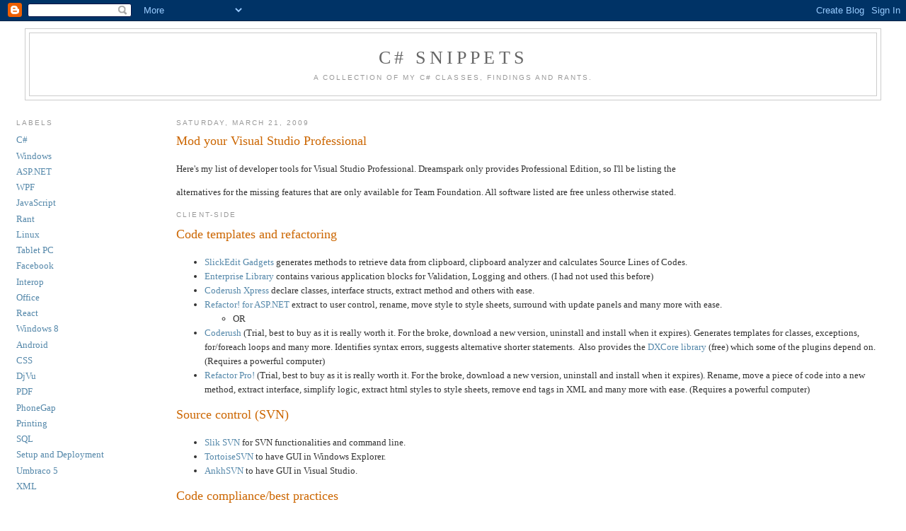

--- FILE ---
content_type: text/html; charset=UTF-8
request_url: https://c-sharp-snippets.blogspot.com/2009/03/
body_size: 10760
content:
<!DOCTYPE html>
<html dir='ltr' xmlns='http://www.w3.org/1999/xhtml' xmlns:b='http://www.google.com/2005/gml/b' xmlns:data='http://www.google.com/2005/gml/data' xmlns:expr='http://www.google.com/2005/gml/expr'>
<head>
<link href='https://www.blogger.com/static/v1/widgets/2944754296-widget_css_bundle.css' rel='stylesheet' type='text/css'/>
<meta content='text/html; charset=UTF-8' http-equiv='Content-Type'/>
<meta content='blogger' name='generator'/>
<link href='https://c-sharp-snippets.blogspot.com/favicon.ico' rel='icon' type='image/x-icon'/>
<link href='http://c-sharp-snippets.blogspot.com/2009/03/' rel='canonical'/>
<link rel="alternate" type="application/atom+xml" title="C# Snippets - Atom" href="https://c-sharp-snippets.blogspot.com/feeds/posts/default" />
<link rel="alternate" type="application/rss+xml" title="C# Snippets - RSS" href="https://c-sharp-snippets.blogspot.com/feeds/posts/default?alt=rss" />
<link rel="service.post" type="application/atom+xml" title="C# Snippets - Atom" href="https://www.blogger.com/feeds/38888296/posts/default" />
<!--Can't find substitution for tag [blog.ieCssRetrofitLinks]-->
<meta content='http://c-sharp-snippets.blogspot.com/2009/03/' property='og:url'/>
<meta content='C# Snippets' property='og:title'/>
<meta content='A collection of my C# classes, findings and rants.' property='og:description'/>
<title>C# Snippets: March 2009</title>
<style id='page-skin-1' type='text/css'><!--
/*
-----------------------------------------------
Blogger Template Style
Name:     Minima Lefty Stretch
Designer: Douglas Bowman / Darren Delaye
URL:      www.stopdesign.com
Date:     14 Jul 2006
----------------------------------------------- */
/* Variable definitions
====================
<Variable name="bgcolor" description="Page Background Color"
type="color" default="#fff">
<Variable name="textcolor" description="Text Color"
type="color" default="#333">
<Variable name="linkcolor" description="Link Color"
type="color" default="#58a">
<Variable name="pagetitlecolor" description="Blog Title Color"
type="color" default="#666">
<Variable name="descriptioncolor" description="Blog Description Color"
type="color" default="#999">
<Variable name="titlecolor" description="Post Title Color"
type="color" default="#c60">
<Variable name="bordercolor" description="Border Color"
type="color" default="#ccc">
<Variable name="sidebarcolor" description="Sidebar Title Color"
type="color" default="#999">
<Variable name="sidebartextcolor" description="Sidebar Text Color"
type="color" default="#666">
<Variable name="visitedlinkcolor" description="Visited Link Color"
type="color" default="#999">
<Variable name="bodyfont" description="Text Font"
type="font" default="normal normal 100% Georgia, Serif">
<Variable name="headerfont" description="Sidebar Title Font"
type="font"
default="normal normal 78% 'Trebuchet MS',Trebuchet,Arial,Verdana,Sans-serif">
<Variable name="pagetitlefont" description="Blog Title Font"
type="font"
default="normal normal 200% Georgia, Serif">
<Variable name="descriptionfont" description="Blog Description Font"
type="font"
default="normal normal 78% 'Trebuchet MS', Trebuchet, Arial, Verdana, Sans-serif">
<Variable name="postfooterfont" description="Post Footer Font"
type="font"
default="normal normal 78% 'Trebuchet MS', Trebuchet, Arial, Verdana, Sans-serif">
<Variable name="startSide" description="Start side in blog language"
type="automatic" default="left">
<Variable name="endSide" description="End side in blog language"
type="automatic" default="right">
*/
/* Use this with templates/template-twocol.html */
body {
background:#ffffff;
margin:0;
color:#333333;
font:x-small Georgia Serif;
font-size/* */:/**/small;
font-size: /**/small;
text-align: center;
}
a:link {
color:#5588aa;
text-decoration:none;
}
a:visited {
color:#999999;
text-decoration:none;
}
a:hover {
color:#cc6600;
text-decoration:underline;
}
a img {
border-width:0;
}
/* Header
-----------------------------------------------
*/
#header-wrapper {
margin:0 2% 10px;
border:1px solid #cccccc;
}
#header-inner {
background-position: center;
margin-left: auto;
margin-right: auto;
}
#header {
margin: 5px;
border: 1px solid #cccccc;
text-align: center;
color:#666666;
}
#header h1 {
margin:5px 5px 0;
padding:15px 20px .25em;
line-height:1.2em;
text-transform:uppercase;
letter-spacing:.2em;
font: normal normal 200% Georgia, Serif;
}
#header a {
color:#666666;
text-decoration:none;
}
#header a:hover {
color:#666666;
}
#header .description {
margin:0 5px 5px;
padding:0 20px 15px;
text-transform:uppercase;
letter-spacing:.2em;
line-height: 1.4em;
font: normal normal 78% 'Trebuchet MS', Trebuchet, Arial, Verdana, Sans-serif;
color: #999999;
}
#header img {
margin-left: auto;
margin-right: auto;
}
/* Outer-Wrapper
----------------------------------------------- */
#outer-wrapper {
margin:0;
padding:10px;
text-align:left;
font: normal normal 100% Georgia, Serif;
}
#main-wrapper {
margin-right: 1%;
width: 80%;
float: right;
display: inline;       /* fix for doubling margin in IE */
word-wrap: break-word; /* fix for long text breaking sidebar float in IE */
overflow: hidden;      /* fix for long non-text content breaking IE sidebar float */
}
#sidebar-wrapper {
margin-left: 1%;
width: 17%;
float: left;
display: inline;       /* fix for doubling margin in IE */
word-wrap: break-word; /* fix for long text breaking sidebar float in IE */
overflow: hidden;      /* fix for long non-text content breaking IE sidebar float */
}
/* Headings
----------------------------------------------- */
h2 {
margin:1.5em 0 .75em;
font:normal normal 78% 'Trebuchet MS',Trebuchet,Arial,Verdana,Sans-serif;
line-height: 1.4em;
text-transform:uppercase;
letter-spacing:.2em;
color:#999999;
}
/* Posts
-----------------------------------------------
*/
h2.date-header {
margin:1.5em 0 .5em;
}
.post {
margin:.5em 0 1.5em;
border-bottom:1px dotted #cccccc;
padding-bottom:1.5em;
}
.post h3 {
margin:.25em 0 0;
padding:0 0 4px;
font-size:140%;
font-weight:normal;
line-height:1.4em;
color:#cc6600;
}
.post h3 a, .post h3 a:visited, .post h3 strong {
display:block;
text-decoration:none;
color:#cc6600;
font-weight:normal;
}
.post h3 strong, .post h3 a:hover {
color:#333333;
}
.post-body {
margin:0 0 .75em;
line-height:1.6em;
}
.post-body blockquote {
line-height:1.3em;
}
.post-footer {
margin: .75em 0;
color:#999999;
text-transform:uppercase;
letter-spacing:.1em;
font: normal normal 78% 'Trebuchet MS', Trebuchet, Arial, Verdana, Sans-serif;
line-height: 1.4em;
}
.comment-link {
margin-left:.6em;
}
.post img {
padding:4px;
border:1px solid #cccccc;
}
.post blockquote {
margin:1em 20px;
}
.post blockquote p {
margin:.75em 0;
}
/* Comments
----------------------------------------------- */
#comments h4 {
margin:1em 0;
font-weight: bold;
line-height: 1.4em;
text-transform:uppercase;
letter-spacing:.2em;
color: #999999;
}
#comments-block {
margin:1em 0 1.5em;
line-height:1.6em;
}
#comments-block .comment-author {
margin:.5em 0;
}
#comments-block .comment-body {
margin:.25em 0 0;
}
#comments-block .comment-footer {
margin:-.25em 0 2em;
line-height: 1.4em;
text-transform:uppercase;
letter-spacing:.1em;
}
#comments-block .comment-body p {
margin:0 0 .75em;
}
.deleted-comment {
font-style:italic;
color:gray;
}
.feed-links {
clear: both;
line-height: 2.5em;
}
#blog-pager-newer-link {
float: left;
}
#blog-pager-older-link {
float: right;
}
#blog-pager {
text-align: center;
}
/* Sidebar Content
----------------------------------------------- */
.sidebar {
color: #666666;
line-height: 1.5em;
}
.sidebar ul {
list-style:none;
margin:0 0 0;
padding:0 0 0;
}
.sidebar li {
margin:0;
padding-top:0;
padding-right:0;
padding-bottom:.25em;
padding-left:15px;
text-indent:-15px;
line-height:1.5em;
}
.sidebar .widget, .main .widget {
border-bottom:1px dotted #cccccc;
margin:0 0 1.5em;
padding:0 0 1.5em;
}
.main .Blog {
border-bottom-width: 0;
}
/* Profile
----------------------------------------------- */
.profile-img {
float: left;
margin-top: 0;
margin-right: 5px;
margin-bottom: 5px;
margin-left: 0;
padding: 4px;
border: 1px solid #cccccc;
}
.profile-data {
margin:0;
text-transform:uppercase;
letter-spacing:.1em;
font: normal normal 78% 'Trebuchet MS', Trebuchet, Arial, Verdana, Sans-serif;
color: #999999;
font-weight: bold;
line-height: 1.6em;
}
.profile-datablock {
margin:.5em 0 .5em;
}
.profile-textblock {
margin: 0.5em 0;
line-height: 1.6em;
}
.profile-link {
font: normal normal 78% 'Trebuchet MS', Trebuchet, Arial, Verdana, Sans-serif;
text-transform: uppercase;
letter-spacing: .1em;
}
/* Footer
----------------------------------------------- */
#footer {
width:660px;
clear:both;
margin:0 auto;
padding-top:15px;
line-height: 1.6em;
text-transform:uppercase;
letter-spacing:.1em;
text-align: center;
}

--></style>
<link href='https://www.blogger.com/dyn-css/authorization.css?targetBlogID=38888296&amp;zx=f52bea41-26f9-403f-9ae3-d609d62a57a0' media='none' onload='if(media!=&#39;all&#39;)media=&#39;all&#39;' rel='stylesheet'/><noscript><link href='https://www.blogger.com/dyn-css/authorization.css?targetBlogID=38888296&amp;zx=f52bea41-26f9-403f-9ae3-d609d62a57a0' rel='stylesheet'/></noscript>
<meta name='google-adsense-platform-account' content='ca-host-pub-1556223355139109'/>
<meta name='google-adsense-platform-domain' content='blogspot.com'/>

<!-- data-ad-client=ca-pub-8368936306078667 -->

</head>
<body>
<div class='navbar section' id='navbar'><div class='widget Navbar' data-version='1' id='Navbar1'><script type="text/javascript">
    function setAttributeOnload(object, attribute, val) {
      if(window.addEventListener) {
        window.addEventListener('load',
          function(){ object[attribute] = val; }, false);
      } else {
        window.attachEvent('onload', function(){ object[attribute] = val; });
      }
    }
  </script>
<div id="navbar-iframe-container"></div>
<script type="text/javascript" src="https://apis.google.com/js/platform.js"></script>
<script type="text/javascript">
      gapi.load("gapi.iframes:gapi.iframes.style.bubble", function() {
        if (gapi.iframes && gapi.iframes.getContext) {
          gapi.iframes.getContext().openChild({
              url: 'https://www.blogger.com/navbar/38888296?origin\x3dhttps://c-sharp-snippets.blogspot.com',
              where: document.getElementById("navbar-iframe-container"),
              id: "navbar-iframe"
          });
        }
      });
    </script><script type="text/javascript">
(function() {
var script = document.createElement('script');
script.type = 'text/javascript';
script.src = '//pagead2.googlesyndication.com/pagead/js/google_top_exp.js';
var head = document.getElementsByTagName('head')[0];
if (head) {
head.appendChild(script);
}})();
</script>
</div></div>
<div id='outer-wrapper'><div id='wrap2'>
<!-- skip links for text browsers -->
<span id='skiplinks' style='display:none;'>
<a href='#main'>skip to main </a> |
      <a href='#sidebar'>skip to sidebar</a>
</span>
<div id='header-wrapper'>
<div class='header section' id='header'><div class='widget Header' data-version='1' id='Header1'>
<div id='header-inner'>
<div class='titlewrapper'>
<h1 class='title'>
<a href='https://c-sharp-snippets.blogspot.com/'>
C# Snippets
</a>
</h1>
</div>
<div class='descriptionwrapper'>
<p class='description'><span>A collection of my C# classes, findings and rants.</span></p>
</div>
</div>
</div></div>
</div>
<div id='content-wrapper'>
<div id='crosscol-wrapper' style='text-align:center'>
<div class='crosscol no-items section' id='crosscol'></div>
</div>
<div id='main-wrapper'>
<div class='main section' id='main'><div class='widget Blog' data-version='1' id='Blog1'>
<div class='blog-posts hfeed'>

          <div class="date-outer">
        
<h2 class='date-header'><span>Saturday, March 21, 2009</span></h2>

          <div class="date-posts">
        
<div class='post-outer'>
<div class='post hentry uncustomized-post-template' itemprop='blogPost' itemscope='itemscope' itemtype='http://schema.org/BlogPosting'>
<meta content='38888296' itemprop='blogId'/>
<meta content='3563447009647278792' itemprop='postId'/>
<a name='3563447009647278792'></a>
<h3 class='post-title entry-title' itemprop='name'>
<a href='https://c-sharp-snippets.blogspot.com/2009/03/mod-your-visual-studio-professional.html'>Mod your Visual Studio Professional</a>
</h3>
<div class='post-header'>
<div class='post-header-line-1'></div>
</div>
<div class='post-body entry-content' id='post-body-3563447009647278792' itemprop='description articleBody'>
<p>Here's my list of developer tools for Visual Studio Professional. Dreamspark only provides Professional Edition, so I'll be listing the </p>  <p>alternatives for the missing features that are only available for Team Foundation. All software listed are free unless otherwise stated.</p>  <h2>Client-side</h2>  <h3>Code templates and refactoring</h3>  <ul>   <li><a href="http://www.slickedit.com/content/view/441">SlickEdit Gadgets</a> generates methods to retrieve data from clipboard, clipboard analyzer and calculates Source Lines of Codes. </li>    <li><a href="http://msdn.microsoft.com/en-us/library/cc467894.aspx">Enterprise Library</a> contains various application blocks for Validation, Logging and others. (I had not used this before) </li>    <li><a href="http://msdn.microsoft.com/en-us/vcsharp/dd218053.aspx">Coderush Xpress</a> declare classes, interface structs, extract method and others with ease. </li>    <li><a href="http://www.devexpress.com/Products/Visual_Studio_Add-in/RefactorASP/">Refactor! for ASP.NET</a> extract to user control, rename, move style to style sheets, surround with update panels and many more with ease.       <ul>       <li>OR </li>     </ul>   </li>    <li><a href="http://www.devexpress.com/Downloads/Visual_Studio_Add-in/Coding_Assistance/">Coderush</a> (Trial, best to buy as it is really worth it. For the broke, download a new version, uninstall and install when it expires). Generates templates for classes, exceptions, for/foreach loops and many more. Identifies syntax errors, suggests alternative shorter statements.&#160; Also provides the <a href="http://www.devexpress.com/Downloads/Visual_Studio_Add-in/DXCore/index.xml">DXCore library</a> (free) which some of the plugins depend on. (Requires a powerful computer) </li>    <li><a href="http://www.devexpress.com/Downloads/Visual_Studio_Add-in/Refactoring/index.xml">Refactor Pro!</a> (Trial, best to buy as it is really worth it. For the broke, download a new version, uninstall and install when it expires). Rename, move a piece of code into a new method, extract interface, simplify logic, extract html styles to style sheets, remove end tags in XML and many more with ease. (Requires a powerful computer) </li> </ul>  <h3>Source control (SVN)</h3>  <ul>   <li><a href="http://www.sliksvn.com/en/download">Slik SVN</a> for SVN functionalities and command line. </li>    <li><a href="http://tortoisesvn.net/downloads">TortoiseSVN</a> to have GUI in Windows Explorer. </li>    <li><a href="http://ankhsvn.open.collab.net/">AnkhSVN</a> to have GUI in Visual Studio. </li> </ul>  <h3>Code compliance/best practices</h3>  <ul>   <li><a href="http://www.microsoft.com/downloads/details.aspx?familyid=9AEAA970-F281-4FB0-ABA1-D59D7ED09772&amp;displaylang=en">FxCop</a> to check for performance, globalization, signing and other issues. </li>    <li><a href="http://code.msdn.microsoft.com/sourceanalysis">StyleCop</a> to check for missing XML comments, standardize code and other issues. </li>    <li><a href="http://cs.rthand.com/files/folders/righthand_downloads/entry744.aspx">RightHand plugin</a> spell-check your XML comments, comments and strings. (Requires DXCore) </li> </ul>  <h3>Database connectivity</h3>  <ul>   <li><a href="http://www.hibernate.org/343.html">NHibernate</a> O/R mapper. Generates classes for communicating to database. Simpler and more mature than Linq to SQL. (I had not use this before)       <ul>       <li>OR </li>     </ul>   </li>    <li><a href="http://www.llblgen.com/defaultgeneric.aspx">LLBLGen Pro</a> (Buy) O/R mapper. Generates classes for communicating to database. Popular and more mature that Linq to SQL. (I had not use this before) </li> </ul>  <h3>Unit Testing</h3>  <ul>   <li><a href="http://www.codeplex.com/xunit">xUnit.net</a> provides method for asserting exceptions, rather than the more restrictive ExpectedException attribute used in nUnit. </li>    <li><a href="http://www.testdriven.net/download.aspx">TestDriven.Net</a> Personal Version to have GUI in Visual Studio. (I had not use this before) </li> </ul>  <h3>Documentation</h3>  <ul>   <li><a href="http://www.roland-weigelt.de/ghostdoc/">GhostDoc</a> to generate default XML comments. </li>    <li><a href="http://www.codeplex.com/Sandcastle">Sandcastle</a> to generate help files (in html/chm) from the XML comments.&#160; (Warning: a memory and processor hog) </li> </ul>  <h3>JavaScript tools</h3>  <ul>   <li><a href="http://www.nikhilk.net/ScriptSharpIntro.aspx">Script#</a> generate JavaScript from C#. Native support for Windows Gadgets and Silverlight. Takes advantage of intellisense, static-typing and others of C#. </li>    <li><a href="http://www.microsoft.com/windows/internet-explorer/worldwide-sites.aspx">IE 8</a> for JavaScript debugging and testing IE specific methods. </li>    <li><a href="http://www.mozilla.com/en-US/firefox/">Firefox</a> with <a href="http://getfirebug.com/">Firebug</a> and <a href="https://addons.mozilla.org/en-US/firefox/addon/966">Tamper Data</a> add-ons for JavaScript debugging, testing Firefox specific methods and checking POST data. </li> </ul>  <h3>WPF tools</h3>  <ul>   <li><a href="http://karlshifflett.wordpress.com/mole-for-visual-studio/">Mole Visualizer</a> presents your WPF classes graphically during debugging. (Warning: Crashes often the last time I used it) </li>    <li><a href="http://www.wpf-graphics.com/Downloads.aspx">ViewerSvg</a> (Trial). Converts SVG into XAML. </li>    <li><a href="http://xceed.com/Grid_WPF_Intro.html">Xceed DataGrid for WPF Express</a> provides the missing data grid, masked text box, date time picker and other controls in WPF. (Warning: The last time that I&#8217;ve used it, there are some properties that you need to leave it as default, if not the data grid will crash. Test extensively.)</li> </ul>  <h3>Regular expression tools</h3>  <ul>   <li><a href="http://www.codeplex.com/regexbuilder">Regex Builder</a> to see results of regular expression instantly. </li> </ul>  <h3>Reverse engineering</h3>  <ul>   <li><a href="http://www.red-gate.com/products/reflector/">.NET Reflector</a> reverse engineer any .NET generated dll or exe files and see the source code in C#. </li>    <li>ILDASM and ILASM (installed with VS) for editing .NET dll and exe files. </li>    <li>Spy++ (installed with VS) to find the Windows Handles of applications. </li> </ul>  <h3>Interoperability</h3>  <ul>   <li><a href="http://www.red-gate.com/products/pinvoke.net/index.htm">PInvoke Visual Studio Add-in</a> provides GUI to search PInvoke.net. Community-contributed C# and VB signatures to the Windows 32 API functions. </li>    <li><a href="http://dev.mysql.com/downloads/connector/net/">Connector/NET</a> for database connection to MySQL database (if you happen to inherit one, like me). </li> </ul>  <h3>Blogging</h3>  <ul>   <li><a href="http://www.jtleigh.com/people/colin/software/CopySourceAsHtml/">CopySourceAsHtml</a> copies the syntax highlighting in your C# code as html or rtf for posting/printing nicely formatted code. </li>    <li><a href="http://www.windowclippings.com/">Window Clippings</a> (trial) for capturing screen shots with translucent non-client area (the title bar, border etc).</li> </ul>  <h2>Server-side</h2>  <h3>Source control (SVN)</h3>  <ul>   <li><a href="http://www.visualsvn.com/visualsvn/">VisualSVN Server</a> to host SVN on the web. </li> </ul>  <h3>Continuous Integration</h3>  <ul>   <li><a href="http://confluence.public.thoughtworks.org/display/CCNET/Welcome+to+CruiseControl.NET">CruiseControl.NET</a> check-out source code, run scripts, unit tests, source analysis whenever there is a check-in to source control. (Warning: hard to configure. I am now using it only to check-out source code) </li>    <li><a href="http://nant.sourceforge.net/">NAnt</a> run build scripts. (I had not used this before) </li> </ul>  <h3>Bug Tracking</h3>  <ul>   <li><a href="http://ifdefined.com/bugtrackernet.html">BugTracker.NET</a> website for filing tasks, bugs. Sends email for new entries. Very easy to install and configure, though look and feel leaves much to be desired. </li> </ul>  
<div style='clear: both;'></div>
</div>
<div class='post-footer'>
<div class='post-footer-line post-footer-line-1'>
<span class='post-author vcard'>
Posted by
<span class='fn' itemprop='author' itemscope='itemscope' itemtype='http://schema.org/Person'>
<meta content='https://www.blogger.com/profile/11871374011115309096' itemprop='url'/>
<a class='g-profile' href='https://www.blogger.com/profile/11871374011115309096' rel='author' title='author profile'>
<span itemprop='name'>Jeow Li Huan</span>
</a>
</span>
</span>
<span class='post-timestamp'>
at
<meta content='http://c-sharp-snippets.blogspot.com/2009/03/mod-your-visual-studio-professional.html' itemprop='url'/>
<a class='timestamp-link' href='https://c-sharp-snippets.blogspot.com/2009/03/mod-your-visual-studio-professional.html' rel='bookmark' title='permanent link'><abbr class='published' itemprop='datePublished' title='2009-03-21T19:01:00+08:00'>7:01 PM</abbr></a>
</span>
<span class='post-comment-link'>
<a class='comment-link' href='https://www.blogger.com/comment/fullpage/post/38888296/3563447009647278792' onclick=''>
No comments:
  </a>
</span>
<span class='post-icons'>
<span class='item-control blog-admin pid-1127584238'>
<a href='https://www.blogger.com/post-edit.g?blogID=38888296&postID=3563447009647278792&from=pencil' title='Edit Post'>
<img alt='' class='icon-action' height='18' src='https://resources.blogblog.com/img/icon18_edit_allbkg.gif' width='18'/>
</a>
</span>
</span>
<div class='post-share-buttons goog-inline-block'>
</div>
</div>
<div class='post-footer-line post-footer-line-2'>
<span class='post-labels'>
Labels:
<a href='https://c-sharp-snippets.blogspot.com/search/label/ASP.NET' rel='tag'>ASP.NET</a>,
<a href='https://c-sharp-snippets.blogspot.com/search/label/C%23' rel='tag'>C#</a>,
<a href='https://c-sharp-snippets.blogspot.com/search/label/WPF' rel='tag'>WPF</a>
</span>
</div>
<div class='post-footer-line post-footer-line-3'>
<span class='post-location'>
</span>
</div>
</div>
</div>
</div>

          </div></div>
        

          <div class="date-outer">
        
<h2 class='date-header'><span>Friday, March 20, 2009</span></h2>

          <div class="date-posts">
        
<div class='post-outer'>
<div class='post hentry uncustomized-post-template' itemprop='blogPost' itemscope='itemscope' itemtype='http://schema.org/BlogPosting'>
<meta content='38888296' itemprop='blogId'/>
<meta content='3977758554691764330' itemprop='postId'/>
<a name='3977758554691764330'></a>
<h3 class='post-title entry-title' itemprop='name'>
<a href='https://c-sharp-snippets.blogspot.com/2009/03/css-centering-auto-width-margins.html'>CSS Centering: Auto-width Margins</a>
</h3>
<div class='post-header'>
<div class='post-header-line-1'></div>
</div>
<div class='post-body entry-content' id='post-body-3977758554691764330' itemprop='description articleBody'>
<p> &lt;div align=&#8221;center&#8221;&gt; has been deprecated in XHTML 1.1. Replacing it with &lt;div style=&#8221;text-align:center&#8221;&gt; did not work.</p>  <p>The correct replacement is &lt;div style=&#8221;width;1000px; margin:0 auto&#8221;&gt; on the child element and a text-align:center on the parent element. Credit to <a href="http://www.bluerobot.com/web/css/center1.html">CSS Centering: Auto-width Margins</a> for example.</p>  
<div style='clear: both;'></div>
</div>
<div class='post-footer'>
<div class='post-footer-line post-footer-line-1'>
<span class='post-author vcard'>
Posted by
<span class='fn' itemprop='author' itemscope='itemscope' itemtype='http://schema.org/Person'>
<meta content='https://www.blogger.com/profile/11871374011115309096' itemprop='url'/>
<a class='g-profile' href='https://www.blogger.com/profile/11871374011115309096' rel='author' title='author profile'>
<span itemprop='name'>Jeow Li Huan</span>
</a>
</span>
</span>
<span class='post-timestamp'>
at
<meta content='http://c-sharp-snippets.blogspot.com/2009/03/css-centering-auto-width-margins.html' itemprop='url'/>
<a class='timestamp-link' href='https://c-sharp-snippets.blogspot.com/2009/03/css-centering-auto-width-margins.html' rel='bookmark' title='permanent link'><abbr class='published' itemprop='datePublished' title='2009-03-20T21:31:00+08:00'>9:31 PM</abbr></a>
</span>
<span class='post-comment-link'>
<a class='comment-link' href='https://www.blogger.com/comment/fullpage/post/38888296/3977758554691764330' onclick=''>
1 comment:
  </a>
</span>
<span class='post-icons'>
<span class='item-control blog-admin pid-1127584238'>
<a href='https://www.blogger.com/post-edit.g?blogID=38888296&postID=3977758554691764330&from=pencil' title='Edit Post'>
<img alt='' class='icon-action' height='18' src='https://resources.blogblog.com/img/icon18_edit_allbkg.gif' width='18'/>
</a>
</span>
</span>
<div class='post-share-buttons goog-inline-block'>
</div>
</div>
<div class='post-footer-line post-footer-line-2'>
<span class='post-labels'>
Labels:
<a href='https://c-sharp-snippets.blogspot.com/search/label/CSS' rel='tag'>CSS</a>
</span>
</div>
<div class='post-footer-line post-footer-line-3'>
<span class='post-location'>
</span>
</div>
</div>
</div>
</div>

          </div></div>
        

          <div class="date-outer">
        
<h2 class='date-header'><span>Wednesday, March 11, 2009</span></h2>

          <div class="date-posts">
        
<div class='post-outer'>
<div class='post hentry uncustomized-post-template' itemprop='blogPost' itemscope='itemscope' itemtype='http://schema.org/BlogPosting'>
<meta content='38888296' itemprop='blogId'/>
<meta content='1932680472829536590' itemprop='postId'/>
<a name='1932680472829536590'></a>
<h3 class='post-title entry-title' itemprop='name'>
<a href='https://c-sharp-snippets.blogspot.com/2009/03/windows-7-and-life-without-walls.html'>Windows 7 and Life Without Walls</a>
</h3>
<div class='post-header'>
<div class='post-header-line-1'></div>
</div>
<div class='post-body entry-content' id='post-body-1932680472829536590' itemprop='description articleBody'>
<p> A demonstration of web and networking functionalities in Windows 7.</p>  <p><a href="http://www.razor.tv/site/servlet/segment/main/lifestyle/23684.html">RAZORTV - R.age: The Bonus Stage (Pt 2)</a></p>  
<div style='clear: both;'></div>
</div>
<div class='post-footer'>
<div class='post-footer-line post-footer-line-1'>
<span class='post-author vcard'>
Posted by
<span class='fn' itemprop='author' itemscope='itemscope' itemtype='http://schema.org/Person'>
<meta content='https://www.blogger.com/profile/11871374011115309096' itemprop='url'/>
<a class='g-profile' href='https://www.blogger.com/profile/11871374011115309096' rel='author' title='author profile'>
<span itemprop='name'>Jeow Li Huan</span>
</a>
</span>
</span>
<span class='post-timestamp'>
at
<meta content='http://c-sharp-snippets.blogspot.com/2009/03/windows-7-and-life-without-walls.html' itemprop='url'/>
<a class='timestamp-link' href='https://c-sharp-snippets.blogspot.com/2009/03/windows-7-and-life-without-walls.html' rel='bookmark' title='permanent link'><abbr class='published' itemprop='datePublished' title='2009-03-11T09:21:00+08:00'>9:21 AM</abbr></a>
</span>
<span class='post-comment-link'>
<a class='comment-link' href='https://www.blogger.com/comment/fullpage/post/38888296/1932680472829536590' onclick=''>
No comments:
  </a>
</span>
<span class='post-icons'>
<span class='item-control blog-admin pid-1127584238'>
<a href='https://www.blogger.com/post-edit.g?blogID=38888296&postID=1932680472829536590&from=pencil' title='Edit Post'>
<img alt='' class='icon-action' height='18' src='https://resources.blogblog.com/img/icon18_edit_allbkg.gif' width='18'/>
</a>
</span>
</span>
<div class='post-share-buttons goog-inline-block'>
</div>
</div>
<div class='post-footer-line post-footer-line-2'>
<span class='post-labels'>
Labels:
<a href='https://c-sharp-snippets.blogspot.com/search/label/Windows' rel='tag'>Windows</a>
</span>
</div>
<div class='post-footer-line post-footer-line-3'>
<span class='post-location'>
</span>
</div>
</div>
</div>
</div>

        </div></div>
      
</div>
<div class='blog-pager' id='blog-pager'>
<span id='blog-pager-newer-link'>
<a class='blog-pager-newer-link' href='https://c-sharp-snippets.blogspot.com/' id='Blog1_blog-pager-newer-link' title='Newer Posts'>Newer Posts</a>
</span>
<span id='blog-pager-older-link'>
<a class='blog-pager-older-link' href='https://c-sharp-snippets.blogspot.com/search?updated-max=2009-03-11T09:21:00%2B08:00' id='Blog1_blog-pager-older-link' title='Older Posts'>Older Posts</a>
</span>
<a class='home-link' href='https://c-sharp-snippets.blogspot.com/'>Home</a>
</div>
<div class='clear'></div>
<div class='blog-feeds'>
<div class='feed-links'>
Subscribe to:
<a class='feed-link' href='https://c-sharp-snippets.blogspot.com/feeds/posts/default' target='_blank' type='application/atom+xml'>Comments (Atom)</a>
</div>
</div>
</div></div>
</div>
<div id='sidebar-wrapper'>
<div class='sidebar section' id='sidebar'><div class='widget Label' data-version='1' id='Label1'>
<h2>Labels</h2>
<div class='widget-content list-label-widget-content'>
<ul>
<li>
<a dir='ltr' href='https://c-sharp-snippets.blogspot.com/search/label/C%23'>C#</a>
</li>
<li>
<a dir='ltr' href='https://c-sharp-snippets.blogspot.com/search/label/Windows'>Windows</a>
</li>
<li>
<a dir='ltr' href='https://c-sharp-snippets.blogspot.com/search/label/ASP.NET'>ASP.NET</a>
</li>
<li>
<a dir='ltr' href='https://c-sharp-snippets.blogspot.com/search/label/WPF'>WPF</a>
</li>
<li>
<a dir='ltr' href='https://c-sharp-snippets.blogspot.com/search/label/JavaScript'>JavaScript</a>
</li>
<li>
<a dir='ltr' href='https://c-sharp-snippets.blogspot.com/search/label/Rant'>Rant</a>
</li>
<li>
<a dir='ltr' href='https://c-sharp-snippets.blogspot.com/search/label/Linux'>Linux</a>
</li>
<li>
<a dir='ltr' href='https://c-sharp-snippets.blogspot.com/search/label/Tablet%20PC'>Tablet PC</a>
</li>
<li>
<a dir='ltr' href='https://c-sharp-snippets.blogspot.com/search/label/Facebook'>Facebook</a>
</li>
<li>
<a dir='ltr' href='https://c-sharp-snippets.blogspot.com/search/label/Interop'>Interop</a>
</li>
<li>
<a dir='ltr' href='https://c-sharp-snippets.blogspot.com/search/label/Office'>Office</a>
</li>
<li>
<a dir='ltr' href='https://c-sharp-snippets.blogspot.com/search/label/React'>React</a>
</li>
<li>
<a dir='ltr' href='https://c-sharp-snippets.blogspot.com/search/label/Windows%208'>Windows 8</a>
</li>
<li>
<a dir='ltr' href='https://c-sharp-snippets.blogspot.com/search/label/Android'>Android</a>
</li>
<li>
<a dir='ltr' href='https://c-sharp-snippets.blogspot.com/search/label/CSS'>CSS</a>
</li>
<li>
<a dir='ltr' href='https://c-sharp-snippets.blogspot.com/search/label/DjVu'>DjVu</a>
</li>
<li>
<a dir='ltr' href='https://c-sharp-snippets.blogspot.com/search/label/PDF'>PDF</a>
</li>
<li>
<a dir='ltr' href='https://c-sharp-snippets.blogspot.com/search/label/PhoneGap'>PhoneGap</a>
</li>
<li>
<a dir='ltr' href='https://c-sharp-snippets.blogspot.com/search/label/Printing'>Printing</a>
</li>
<li>
<a dir='ltr' href='https://c-sharp-snippets.blogspot.com/search/label/SQL'>SQL</a>
</li>
<li>
<a dir='ltr' href='https://c-sharp-snippets.blogspot.com/search/label/Setup%20and%20Deployment'>Setup and Deployment</a>
</li>
<li>
<a dir='ltr' href='https://c-sharp-snippets.blogspot.com/search/label/Umbraco%205'>Umbraco 5</a>
</li>
<li>
<a dir='ltr' href='https://c-sharp-snippets.blogspot.com/search/label/XML'>XML</a>
</li>
</ul>
<div class='clear'></div>
</div>
</div><div class='widget BlogArchive' data-version='1' id='BlogArchive1'>
<h2>Blog Archive</h2>
<div class='widget-content'>
<div id='ArchiveList'>
<div id='BlogArchive1_ArchiveList'>
<ul class='hierarchy'>
<li class='archivedate collapsed'>
<a class='toggle' href='javascript:void(0)'>
<span class='zippy'>

        &#9658;&#160;
      
</span>
</a>
<a class='post-count-link' href='https://c-sharp-snippets.blogspot.com/2016/'>
2016
</a>
<span class='post-count' dir='ltr'>(3)</span>
<ul class='hierarchy'>
<li class='archivedate collapsed'>
<a class='toggle' href='javascript:void(0)'>
<span class='zippy'>

        &#9658;&#160;
      
</span>
</a>
<a class='post-count-link' href='https://c-sharp-snippets.blogspot.com/2016/08/'>
August
</a>
<span class='post-count' dir='ltr'>(2)</span>
</li>
</ul>
<ul class='hierarchy'>
<li class='archivedate collapsed'>
<a class='toggle' href='javascript:void(0)'>
<span class='zippy'>

        &#9658;&#160;
      
</span>
</a>
<a class='post-count-link' href='https://c-sharp-snippets.blogspot.com/2016/01/'>
January
</a>
<span class='post-count' dir='ltr'>(1)</span>
</li>
</ul>
</li>
</ul>
<ul class='hierarchy'>
<li class='archivedate collapsed'>
<a class='toggle' href='javascript:void(0)'>
<span class='zippy'>

        &#9658;&#160;
      
</span>
</a>
<a class='post-count-link' href='https://c-sharp-snippets.blogspot.com/2015/'>
2015
</a>
<span class='post-count' dir='ltr'>(4)</span>
<ul class='hierarchy'>
<li class='archivedate collapsed'>
<a class='toggle' href='javascript:void(0)'>
<span class='zippy'>

        &#9658;&#160;
      
</span>
</a>
<a class='post-count-link' href='https://c-sharp-snippets.blogspot.com/2015/03/'>
March
</a>
<span class='post-count' dir='ltr'>(1)</span>
</li>
</ul>
<ul class='hierarchy'>
<li class='archivedate collapsed'>
<a class='toggle' href='javascript:void(0)'>
<span class='zippy'>

        &#9658;&#160;
      
</span>
</a>
<a class='post-count-link' href='https://c-sharp-snippets.blogspot.com/2015/02/'>
February
</a>
<span class='post-count' dir='ltr'>(3)</span>
</li>
</ul>
</li>
</ul>
<ul class='hierarchy'>
<li class='archivedate collapsed'>
<a class='toggle' href='javascript:void(0)'>
<span class='zippy'>

        &#9658;&#160;
      
</span>
</a>
<a class='post-count-link' href='https://c-sharp-snippets.blogspot.com/2012/'>
2012
</a>
<span class='post-count' dir='ltr'>(8)</span>
<ul class='hierarchy'>
<li class='archivedate collapsed'>
<a class='toggle' href='javascript:void(0)'>
<span class='zippy'>

        &#9658;&#160;
      
</span>
</a>
<a class='post-count-link' href='https://c-sharp-snippets.blogspot.com/2012/08/'>
August
</a>
<span class='post-count' dir='ltr'>(3)</span>
</li>
</ul>
<ul class='hierarchy'>
<li class='archivedate collapsed'>
<a class='toggle' href='javascript:void(0)'>
<span class='zippy'>

        &#9658;&#160;
      
</span>
</a>
<a class='post-count-link' href='https://c-sharp-snippets.blogspot.com/2012/07/'>
July
</a>
<span class='post-count' dir='ltr'>(1)</span>
</li>
</ul>
<ul class='hierarchy'>
<li class='archivedate collapsed'>
<a class='toggle' href='javascript:void(0)'>
<span class='zippy'>

        &#9658;&#160;
      
</span>
</a>
<a class='post-count-link' href='https://c-sharp-snippets.blogspot.com/2012/05/'>
May
</a>
<span class='post-count' dir='ltr'>(2)</span>
</li>
</ul>
<ul class='hierarchy'>
<li class='archivedate collapsed'>
<a class='toggle' href='javascript:void(0)'>
<span class='zippy'>

        &#9658;&#160;
      
</span>
</a>
<a class='post-count-link' href='https://c-sharp-snippets.blogspot.com/2012/04/'>
April
</a>
<span class='post-count' dir='ltr'>(2)</span>
</li>
</ul>
</li>
</ul>
<ul class='hierarchy'>
<li class='archivedate collapsed'>
<a class='toggle' href='javascript:void(0)'>
<span class='zippy'>

        &#9658;&#160;
      
</span>
</a>
<a class='post-count-link' href='https://c-sharp-snippets.blogspot.com/2011/'>
2011
</a>
<span class='post-count' dir='ltr'>(8)</span>
<ul class='hierarchy'>
<li class='archivedate collapsed'>
<a class='toggle' href='javascript:void(0)'>
<span class='zippy'>

        &#9658;&#160;
      
</span>
</a>
<a class='post-count-link' href='https://c-sharp-snippets.blogspot.com/2011/12/'>
December
</a>
<span class='post-count' dir='ltr'>(2)</span>
</li>
</ul>
<ul class='hierarchy'>
<li class='archivedate collapsed'>
<a class='toggle' href='javascript:void(0)'>
<span class='zippy'>

        &#9658;&#160;
      
</span>
</a>
<a class='post-count-link' href='https://c-sharp-snippets.blogspot.com/2011/11/'>
November
</a>
<span class='post-count' dir='ltr'>(1)</span>
</li>
</ul>
<ul class='hierarchy'>
<li class='archivedate collapsed'>
<a class='toggle' href='javascript:void(0)'>
<span class='zippy'>

        &#9658;&#160;
      
</span>
</a>
<a class='post-count-link' href='https://c-sharp-snippets.blogspot.com/2011/05/'>
May
</a>
<span class='post-count' dir='ltr'>(1)</span>
</li>
</ul>
<ul class='hierarchy'>
<li class='archivedate collapsed'>
<a class='toggle' href='javascript:void(0)'>
<span class='zippy'>

        &#9658;&#160;
      
</span>
</a>
<a class='post-count-link' href='https://c-sharp-snippets.blogspot.com/2011/04/'>
April
</a>
<span class='post-count' dir='ltr'>(1)</span>
</li>
</ul>
<ul class='hierarchy'>
<li class='archivedate collapsed'>
<a class='toggle' href='javascript:void(0)'>
<span class='zippy'>

        &#9658;&#160;
      
</span>
</a>
<a class='post-count-link' href='https://c-sharp-snippets.blogspot.com/2011/02/'>
February
</a>
<span class='post-count' dir='ltr'>(3)</span>
</li>
</ul>
</li>
</ul>
<ul class='hierarchy'>
<li class='archivedate collapsed'>
<a class='toggle' href='javascript:void(0)'>
<span class='zippy'>

        &#9658;&#160;
      
</span>
</a>
<a class='post-count-link' href='https://c-sharp-snippets.blogspot.com/2010/'>
2010
</a>
<span class='post-count' dir='ltr'>(5)</span>
<ul class='hierarchy'>
<li class='archivedate collapsed'>
<a class='toggle' href='javascript:void(0)'>
<span class='zippy'>

        &#9658;&#160;
      
</span>
</a>
<a class='post-count-link' href='https://c-sharp-snippets.blogspot.com/2010/10/'>
October
</a>
<span class='post-count' dir='ltr'>(1)</span>
</li>
</ul>
<ul class='hierarchy'>
<li class='archivedate collapsed'>
<a class='toggle' href='javascript:void(0)'>
<span class='zippy'>

        &#9658;&#160;
      
</span>
</a>
<a class='post-count-link' href='https://c-sharp-snippets.blogspot.com/2010/09/'>
September
</a>
<span class='post-count' dir='ltr'>(1)</span>
</li>
</ul>
<ul class='hierarchy'>
<li class='archivedate collapsed'>
<a class='toggle' href='javascript:void(0)'>
<span class='zippy'>

        &#9658;&#160;
      
</span>
</a>
<a class='post-count-link' href='https://c-sharp-snippets.blogspot.com/2010/08/'>
August
</a>
<span class='post-count' dir='ltr'>(1)</span>
</li>
</ul>
<ul class='hierarchy'>
<li class='archivedate collapsed'>
<a class='toggle' href='javascript:void(0)'>
<span class='zippy'>

        &#9658;&#160;
      
</span>
</a>
<a class='post-count-link' href='https://c-sharp-snippets.blogspot.com/2010/03/'>
March
</a>
<span class='post-count' dir='ltr'>(2)</span>
</li>
</ul>
</li>
</ul>
<ul class='hierarchy'>
<li class='archivedate expanded'>
<a class='toggle' href='javascript:void(0)'>
<span class='zippy toggle-open'>

        &#9660;&#160;
      
</span>
</a>
<a class='post-count-link' href='https://c-sharp-snippets.blogspot.com/2009/'>
2009
</a>
<span class='post-count' dir='ltr'>(25)</span>
<ul class='hierarchy'>
<li class='archivedate collapsed'>
<a class='toggle' href='javascript:void(0)'>
<span class='zippy'>

        &#9658;&#160;
      
</span>
</a>
<a class='post-count-link' href='https://c-sharp-snippets.blogspot.com/2009/10/'>
October
</a>
<span class='post-count' dir='ltr'>(2)</span>
</li>
</ul>
<ul class='hierarchy'>
<li class='archivedate collapsed'>
<a class='toggle' href='javascript:void(0)'>
<span class='zippy'>

        &#9658;&#160;
      
</span>
</a>
<a class='post-count-link' href='https://c-sharp-snippets.blogspot.com/2009/09/'>
September
</a>
<span class='post-count' dir='ltr'>(3)</span>
</li>
</ul>
<ul class='hierarchy'>
<li class='archivedate collapsed'>
<a class='toggle' href='javascript:void(0)'>
<span class='zippy'>

        &#9658;&#160;
      
</span>
</a>
<a class='post-count-link' href='https://c-sharp-snippets.blogspot.com/2009/07/'>
July
</a>
<span class='post-count' dir='ltr'>(1)</span>
</li>
</ul>
<ul class='hierarchy'>
<li class='archivedate collapsed'>
<a class='toggle' href='javascript:void(0)'>
<span class='zippy'>

        &#9658;&#160;
      
</span>
</a>
<a class='post-count-link' href='https://c-sharp-snippets.blogspot.com/2009/06/'>
June
</a>
<span class='post-count' dir='ltr'>(3)</span>
</li>
</ul>
<ul class='hierarchy'>
<li class='archivedate collapsed'>
<a class='toggle' href='javascript:void(0)'>
<span class='zippy'>

        &#9658;&#160;
      
</span>
</a>
<a class='post-count-link' href='https://c-sharp-snippets.blogspot.com/2009/05/'>
May
</a>
<span class='post-count' dir='ltr'>(3)</span>
</li>
</ul>
<ul class='hierarchy'>
<li class='archivedate collapsed'>
<a class='toggle' href='javascript:void(0)'>
<span class='zippy'>

        &#9658;&#160;
      
</span>
</a>
<a class='post-count-link' href='https://c-sharp-snippets.blogspot.com/2009/04/'>
April
</a>
<span class='post-count' dir='ltr'>(4)</span>
</li>
</ul>
<ul class='hierarchy'>
<li class='archivedate expanded'>
<a class='toggle' href='javascript:void(0)'>
<span class='zippy toggle-open'>

        &#9660;&#160;
      
</span>
</a>
<a class='post-count-link' href='https://c-sharp-snippets.blogspot.com/2009/03/'>
March
</a>
<span class='post-count' dir='ltr'>(3)</span>
<ul class='posts'>
<li><a href='https://c-sharp-snippets.blogspot.com/2009/03/mod-your-visual-studio-professional.html'>Mod your Visual Studio Professional</a></li>
<li><a href='https://c-sharp-snippets.blogspot.com/2009/03/css-centering-auto-width-margins.html'>CSS Centering: Auto-width Margins</a></li>
<li><a href='https://c-sharp-snippets.blogspot.com/2009/03/windows-7-and-life-without-walls.html'>Windows 7 and Life Without Walls</a></li>
</ul>
</li>
</ul>
<ul class='hierarchy'>
<li class='archivedate collapsed'>
<a class='toggle' href='javascript:void(0)'>
<span class='zippy'>

        &#9658;&#160;
      
</span>
</a>
<a class='post-count-link' href='https://c-sharp-snippets.blogspot.com/2009/02/'>
February
</a>
<span class='post-count' dir='ltr'>(1)</span>
</li>
</ul>
<ul class='hierarchy'>
<li class='archivedate collapsed'>
<a class='toggle' href='javascript:void(0)'>
<span class='zippy'>

        &#9658;&#160;
      
</span>
</a>
<a class='post-count-link' href='https://c-sharp-snippets.blogspot.com/2009/01/'>
January
</a>
<span class='post-count' dir='ltr'>(5)</span>
</li>
</ul>
</li>
</ul>
<ul class='hierarchy'>
<li class='archivedate collapsed'>
<a class='toggle' href='javascript:void(0)'>
<span class='zippy'>

        &#9658;&#160;
      
</span>
</a>
<a class='post-count-link' href='https://c-sharp-snippets.blogspot.com/2008/'>
2008
</a>
<span class='post-count' dir='ltr'>(4)</span>
<ul class='hierarchy'>
<li class='archivedate collapsed'>
<a class='toggle' href='javascript:void(0)'>
<span class='zippy'>

        &#9658;&#160;
      
</span>
</a>
<a class='post-count-link' href='https://c-sharp-snippets.blogspot.com/2008/10/'>
October
</a>
<span class='post-count' dir='ltr'>(2)</span>
</li>
</ul>
<ul class='hierarchy'>
<li class='archivedate collapsed'>
<a class='toggle' href='javascript:void(0)'>
<span class='zippy'>

        &#9658;&#160;
      
</span>
</a>
<a class='post-count-link' href='https://c-sharp-snippets.blogspot.com/2008/08/'>
August
</a>
<span class='post-count' dir='ltr'>(1)</span>
</li>
</ul>
<ul class='hierarchy'>
<li class='archivedate collapsed'>
<a class='toggle' href='javascript:void(0)'>
<span class='zippy'>

        &#9658;&#160;
      
</span>
</a>
<a class='post-count-link' href='https://c-sharp-snippets.blogspot.com/2008/01/'>
January
</a>
<span class='post-count' dir='ltr'>(1)</span>
</li>
</ul>
</li>
</ul>
<ul class='hierarchy'>
<li class='archivedate collapsed'>
<a class='toggle' href='javascript:void(0)'>
<span class='zippy'>

        &#9658;&#160;
      
</span>
</a>
<a class='post-count-link' href='https://c-sharp-snippets.blogspot.com/2007/'>
2007
</a>
<span class='post-count' dir='ltr'>(7)</span>
<ul class='hierarchy'>
<li class='archivedate collapsed'>
<a class='toggle' href='javascript:void(0)'>
<span class='zippy'>

        &#9658;&#160;
      
</span>
</a>
<a class='post-count-link' href='https://c-sharp-snippets.blogspot.com/2007/12/'>
December
</a>
<span class='post-count' dir='ltr'>(1)</span>
</li>
</ul>
<ul class='hierarchy'>
<li class='archivedate collapsed'>
<a class='toggle' href='javascript:void(0)'>
<span class='zippy'>

        &#9658;&#160;
      
</span>
</a>
<a class='post-count-link' href='https://c-sharp-snippets.blogspot.com/2007/06/'>
June
</a>
<span class='post-count' dir='ltr'>(2)</span>
</li>
</ul>
<ul class='hierarchy'>
<li class='archivedate collapsed'>
<a class='toggle' href='javascript:void(0)'>
<span class='zippy'>

        &#9658;&#160;
      
</span>
</a>
<a class='post-count-link' href='https://c-sharp-snippets.blogspot.com/2007/04/'>
April
</a>
<span class='post-count' dir='ltr'>(1)</span>
</li>
</ul>
<ul class='hierarchy'>
<li class='archivedate collapsed'>
<a class='toggle' href='javascript:void(0)'>
<span class='zippy'>

        &#9658;&#160;
      
</span>
</a>
<a class='post-count-link' href='https://c-sharp-snippets.blogspot.com/2007/03/'>
March
</a>
<span class='post-count' dir='ltr'>(2)</span>
</li>
</ul>
<ul class='hierarchy'>
<li class='archivedate collapsed'>
<a class='toggle' href='javascript:void(0)'>
<span class='zippy'>

        &#9658;&#160;
      
</span>
</a>
<a class='post-count-link' href='https://c-sharp-snippets.blogspot.com/2007/02/'>
February
</a>
<span class='post-count' dir='ltr'>(1)</span>
</li>
</ul>
</li>
</ul>
</div>
</div>
<div class='clear'></div>
</div>
</div><div class='widget Profile' data-version='1' id='Profile1'>
<h2>About Me</h2>
<div class='widget-content'>
<dl class='profile-datablock'>
<dt class='profile-data'>
<a class='profile-name-link g-profile' href='https://www.blogger.com/profile/11871374011115309096' rel='author' style='background-image: url(//www.blogger.com/img/logo-16.png);'>
Jeow Li Huan
</a>
</dt>
<dd class='profile-textblock'>Visiting Singapore? Travel to your sightseeing spot in comfort of a limo cab. <a href="https://iplimo.sg">Book your limo at iplimo.sg</a></dd>
</dl>
<a class='profile-link' href='https://www.blogger.com/profile/11871374011115309096' rel='author'>View my complete profile</a>
<div class='clear'></div>
</div>
</div></div>
</div>
<!-- spacer for skins that want sidebar and main to be the same height-->
<div class='clear'>&#160;</div>
</div>
<!-- end content-wrapper -->
<div id='footer-wrapper'>
<div class='footer no-items section' id='footer'></div>
</div>
</div></div>
<!-- end outer-wrapper -->

<script type="text/javascript" src="https://www.blogger.com/static/v1/widgets/3845888474-widgets.js"></script>
<script type='text/javascript'>
window['__wavt'] = 'AOuZoY5cNEhT4GaGBy6kmZJkJ0u8uaNxww:1768698047976';_WidgetManager._Init('//www.blogger.com/rearrange?blogID\x3d38888296','//c-sharp-snippets.blogspot.com/2009/03/','38888296');
_WidgetManager._SetDataContext([{'name': 'blog', 'data': {'blogId': '38888296', 'title': 'C# Snippets', 'url': 'https://c-sharp-snippets.blogspot.com/2009/03/', 'canonicalUrl': 'http://c-sharp-snippets.blogspot.com/2009/03/', 'homepageUrl': 'https://c-sharp-snippets.blogspot.com/', 'searchUrl': 'https://c-sharp-snippets.blogspot.com/search', 'canonicalHomepageUrl': 'http://c-sharp-snippets.blogspot.com/', 'blogspotFaviconUrl': 'https://c-sharp-snippets.blogspot.com/favicon.ico', 'bloggerUrl': 'https://www.blogger.com', 'hasCustomDomain': false, 'httpsEnabled': true, 'enabledCommentProfileImages': true, 'gPlusViewType': 'FILTERED_POSTMOD', 'adultContent': false, 'analyticsAccountNumber': '', 'encoding': 'UTF-8', 'locale': 'en', 'localeUnderscoreDelimited': 'en', 'languageDirection': 'ltr', 'isPrivate': false, 'isMobile': false, 'isMobileRequest': false, 'mobileClass': '', 'isPrivateBlog': false, 'isDynamicViewsAvailable': true, 'feedLinks': '\x3clink rel\x3d\x22alternate\x22 type\x3d\x22application/atom+xml\x22 title\x3d\x22C# Snippets - Atom\x22 href\x3d\x22https://c-sharp-snippets.blogspot.com/feeds/posts/default\x22 /\x3e\n\x3clink rel\x3d\x22alternate\x22 type\x3d\x22application/rss+xml\x22 title\x3d\x22C# Snippets - RSS\x22 href\x3d\x22https://c-sharp-snippets.blogspot.com/feeds/posts/default?alt\x3drss\x22 /\x3e\n\x3clink rel\x3d\x22service.post\x22 type\x3d\x22application/atom+xml\x22 title\x3d\x22C# Snippets - Atom\x22 href\x3d\x22https://www.blogger.com/feeds/38888296/posts/default\x22 /\x3e\n', 'meTag': '', 'adsenseClientId': 'ca-pub-8368936306078667', 'adsenseHostId': 'ca-host-pub-1556223355139109', 'adsenseHasAds': false, 'adsenseAutoAds': false, 'boqCommentIframeForm': true, 'loginRedirectParam': '', 'view': '', 'dynamicViewsCommentsSrc': '//www.blogblog.com/dynamicviews/4224c15c4e7c9321/js/comments.js', 'dynamicViewsScriptSrc': '//www.blogblog.com/dynamicviews/2dfa401275732ff9', 'plusOneApiSrc': 'https://apis.google.com/js/platform.js', 'disableGComments': true, 'interstitialAccepted': false, 'sharing': {'platforms': [{'name': 'Get link', 'key': 'link', 'shareMessage': 'Get link', 'target': ''}, {'name': 'Facebook', 'key': 'facebook', 'shareMessage': 'Share to Facebook', 'target': 'facebook'}, {'name': 'BlogThis!', 'key': 'blogThis', 'shareMessage': 'BlogThis!', 'target': 'blog'}, {'name': 'X', 'key': 'twitter', 'shareMessage': 'Share to X', 'target': 'twitter'}, {'name': 'Pinterest', 'key': 'pinterest', 'shareMessage': 'Share to Pinterest', 'target': 'pinterest'}, {'name': 'Email', 'key': 'email', 'shareMessage': 'Email', 'target': 'email'}], 'disableGooglePlus': true, 'googlePlusShareButtonWidth': 0, 'googlePlusBootstrap': '\x3cscript type\x3d\x22text/javascript\x22\x3ewindow.___gcfg \x3d {\x27lang\x27: \x27en\x27};\x3c/script\x3e'}, 'hasCustomJumpLinkMessage': false, 'jumpLinkMessage': 'Read more', 'pageType': 'archive', 'pageName': 'March 2009', 'pageTitle': 'C# Snippets: March 2009'}}, {'name': 'features', 'data': {}}, {'name': 'messages', 'data': {'edit': 'Edit', 'linkCopiedToClipboard': 'Link copied to clipboard!', 'ok': 'Ok', 'postLink': 'Post Link'}}, {'name': 'template', 'data': {'name': 'custom', 'localizedName': 'Custom', 'isResponsive': false, 'isAlternateRendering': false, 'isCustom': true}}, {'name': 'view', 'data': {'classic': {'name': 'classic', 'url': '?view\x3dclassic'}, 'flipcard': {'name': 'flipcard', 'url': '?view\x3dflipcard'}, 'magazine': {'name': 'magazine', 'url': '?view\x3dmagazine'}, 'mosaic': {'name': 'mosaic', 'url': '?view\x3dmosaic'}, 'sidebar': {'name': 'sidebar', 'url': '?view\x3dsidebar'}, 'snapshot': {'name': 'snapshot', 'url': '?view\x3dsnapshot'}, 'timeslide': {'name': 'timeslide', 'url': '?view\x3dtimeslide'}, 'isMobile': false, 'title': 'C# Snippets', 'description': 'A collection of my C# classes, findings and rants.', 'url': 'https://c-sharp-snippets.blogspot.com/2009/03/', 'type': 'feed', 'isSingleItem': false, 'isMultipleItems': true, 'isError': false, 'isPage': false, 'isPost': false, 'isHomepage': false, 'isArchive': true, 'isLabelSearch': false, 'archive': {'year': 2009, 'month': 3, 'rangeMessage': 'Showing posts from March, 2009'}}}]);
_WidgetManager._RegisterWidget('_NavbarView', new _WidgetInfo('Navbar1', 'navbar', document.getElementById('Navbar1'), {}, 'displayModeFull'));
_WidgetManager._RegisterWidget('_HeaderView', new _WidgetInfo('Header1', 'header', document.getElementById('Header1'), {}, 'displayModeFull'));
_WidgetManager._RegisterWidget('_BlogView', new _WidgetInfo('Blog1', 'main', document.getElementById('Blog1'), {'cmtInteractionsEnabled': false, 'lightboxEnabled': true, 'lightboxModuleUrl': 'https://www.blogger.com/static/v1/jsbin/4049919853-lbx.js', 'lightboxCssUrl': 'https://www.blogger.com/static/v1/v-css/828616780-lightbox_bundle.css'}, 'displayModeFull'));
_WidgetManager._RegisterWidget('_LabelView', new _WidgetInfo('Label1', 'sidebar', document.getElementById('Label1'), {}, 'displayModeFull'));
_WidgetManager._RegisterWidget('_BlogArchiveView', new _WidgetInfo('BlogArchive1', 'sidebar', document.getElementById('BlogArchive1'), {'languageDirection': 'ltr', 'loadingMessage': 'Loading\x26hellip;'}, 'displayModeFull'));
_WidgetManager._RegisterWidget('_ProfileView', new _WidgetInfo('Profile1', 'sidebar', document.getElementById('Profile1'), {}, 'displayModeFull'));
</script>
</body>
</html>